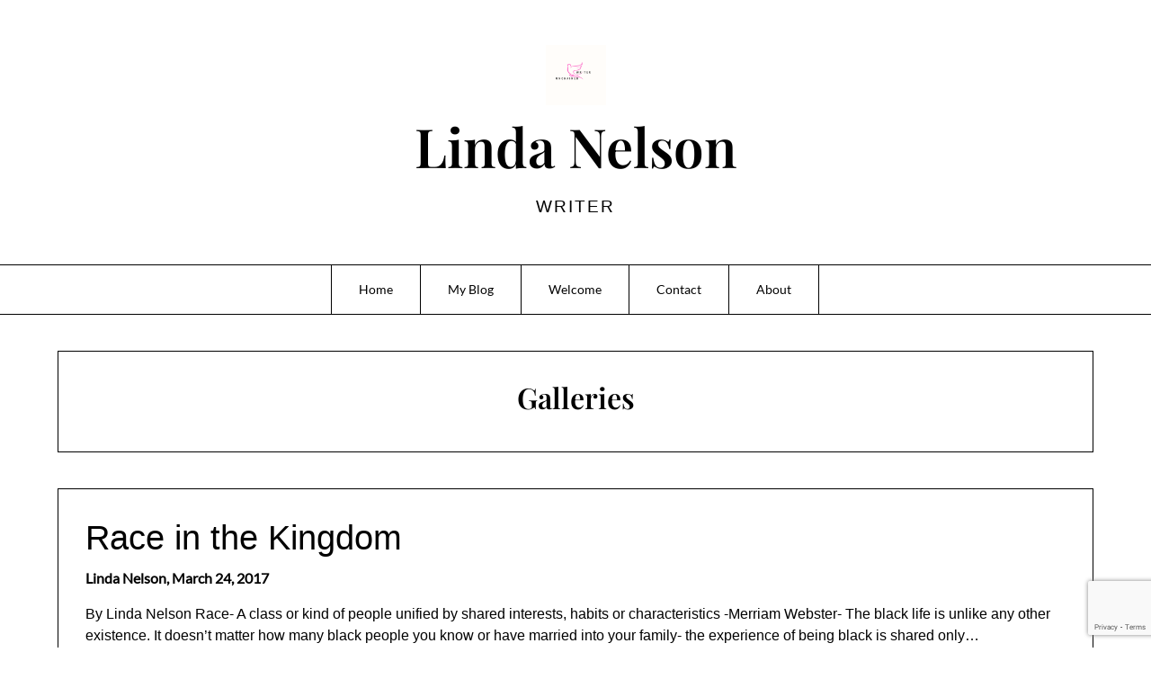

--- FILE ---
content_type: text/html; charset=utf-8
request_url: https://www.google.com/recaptcha/api2/anchor?ar=1&k=6Le1FLEUAAAAAP3QoeEkkoOhIE5rOupKCAmMG8yD&co=aHR0cHM6Ly93d3cudGhldW5jaGFpbmVkd3JpdGVyLmNvbTo0NDM.&hl=en&v=TkacYOdEJbdB_JjX802TMer9&size=invisible&anchor-ms=20000&execute-ms=15000&cb=y7kb22aiiyh8
body_size: 45135
content:
<!DOCTYPE HTML><html dir="ltr" lang="en"><head><meta http-equiv="Content-Type" content="text/html; charset=UTF-8">
<meta http-equiv="X-UA-Compatible" content="IE=edge">
<title>reCAPTCHA</title>
<style type="text/css">
/* cyrillic-ext */
@font-face {
  font-family: 'Roboto';
  font-style: normal;
  font-weight: 400;
  src: url(//fonts.gstatic.com/s/roboto/v18/KFOmCnqEu92Fr1Mu72xKKTU1Kvnz.woff2) format('woff2');
  unicode-range: U+0460-052F, U+1C80-1C8A, U+20B4, U+2DE0-2DFF, U+A640-A69F, U+FE2E-FE2F;
}
/* cyrillic */
@font-face {
  font-family: 'Roboto';
  font-style: normal;
  font-weight: 400;
  src: url(//fonts.gstatic.com/s/roboto/v18/KFOmCnqEu92Fr1Mu5mxKKTU1Kvnz.woff2) format('woff2');
  unicode-range: U+0301, U+0400-045F, U+0490-0491, U+04B0-04B1, U+2116;
}
/* greek-ext */
@font-face {
  font-family: 'Roboto';
  font-style: normal;
  font-weight: 400;
  src: url(//fonts.gstatic.com/s/roboto/v18/KFOmCnqEu92Fr1Mu7mxKKTU1Kvnz.woff2) format('woff2');
  unicode-range: U+1F00-1FFF;
}
/* greek */
@font-face {
  font-family: 'Roboto';
  font-style: normal;
  font-weight: 400;
  src: url(//fonts.gstatic.com/s/roboto/v18/KFOmCnqEu92Fr1Mu4WxKKTU1Kvnz.woff2) format('woff2');
  unicode-range: U+0370-0377, U+037A-037F, U+0384-038A, U+038C, U+038E-03A1, U+03A3-03FF;
}
/* vietnamese */
@font-face {
  font-family: 'Roboto';
  font-style: normal;
  font-weight: 400;
  src: url(//fonts.gstatic.com/s/roboto/v18/KFOmCnqEu92Fr1Mu7WxKKTU1Kvnz.woff2) format('woff2');
  unicode-range: U+0102-0103, U+0110-0111, U+0128-0129, U+0168-0169, U+01A0-01A1, U+01AF-01B0, U+0300-0301, U+0303-0304, U+0308-0309, U+0323, U+0329, U+1EA0-1EF9, U+20AB;
}
/* latin-ext */
@font-face {
  font-family: 'Roboto';
  font-style: normal;
  font-weight: 400;
  src: url(//fonts.gstatic.com/s/roboto/v18/KFOmCnqEu92Fr1Mu7GxKKTU1Kvnz.woff2) format('woff2');
  unicode-range: U+0100-02BA, U+02BD-02C5, U+02C7-02CC, U+02CE-02D7, U+02DD-02FF, U+0304, U+0308, U+0329, U+1D00-1DBF, U+1E00-1E9F, U+1EF2-1EFF, U+2020, U+20A0-20AB, U+20AD-20C0, U+2113, U+2C60-2C7F, U+A720-A7FF;
}
/* latin */
@font-face {
  font-family: 'Roboto';
  font-style: normal;
  font-weight: 400;
  src: url(//fonts.gstatic.com/s/roboto/v18/KFOmCnqEu92Fr1Mu4mxKKTU1Kg.woff2) format('woff2');
  unicode-range: U+0000-00FF, U+0131, U+0152-0153, U+02BB-02BC, U+02C6, U+02DA, U+02DC, U+0304, U+0308, U+0329, U+2000-206F, U+20AC, U+2122, U+2191, U+2193, U+2212, U+2215, U+FEFF, U+FFFD;
}
/* cyrillic-ext */
@font-face {
  font-family: 'Roboto';
  font-style: normal;
  font-weight: 500;
  src: url(//fonts.gstatic.com/s/roboto/v18/KFOlCnqEu92Fr1MmEU9fCRc4AMP6lbBP.woff2) format('woff2');
  unicode-range: U+0460-052F, U+1C80-1C8A, U+20B4, U+2DE0-2DFF, U+A640-A69F, U+FE2E-FE2F;
}
/* cyrillic */
@font-face {
  font-family: 'Roboto';
  font-style: normal;
  font-weight: 500;
  src: url(//fonts.gstatic.com/s/roboto/v18/KFOlCnqEu92Fr1MmEU9fABc4AMP6lbBP.woff2) format('woff2');
  unicode-range: U+0301, U+0400-045F, U+0490-0491, U+04B0-04B1, U+2116;
}
/* greek-ext */
@font-face {
  font-family: 'Roboto';
  font-style: normal;
  font-weight: 500;
  src: url(//fonts.gstatic.com/s/roboto/v18/KFOlCnqEu92Fr1MmEU9fCBc4AMP6lbBP.woff2) format('woff2');
  unicode-range: U+1F00-1FFF;
}
/* greek */
@font-face {
  font-family: 'Roboto';
  font-style: normal;
  font-weight: 500;
  src: url(//fonts.gstatic.com/s/roboto/v18/KFOlCnqEu92Fr1MmEU9fBxc4AMP6lbBP.woff2) format('woff2');
  unicode-range: U+0370-0377, U+037A-037F, U+0384-038A, U+038C, U+038E-03A1, U+03A3-03FF;
}
/* vietnamese */
@font-face {
  font-family: 'Roboto';
  font-style: normal;
  font-weight: 500;
  src: url(//fonts.gstatic.com/s/roboto/v18/KFOlCnqEu92Fr1MmEU9fCxc4AMP6lbBP.woff2) format('woff2');
  unicode-range: U+0102-0103, U+0110-0111, U+0128-0129, U+0168-0169, U+01A0-01A1, U+01AF-01B0, U+0300-0301, U+0303-0304, U+0308-0309, U+0323, U+0329, U+1EA0-1EF9, U+20AB;
}
/* latin-ext */
@font-face {
  font-family: 'Roboto';
  font-style: normal;
  font-weight: 500;
  src: url(//fonts.gstatic.com/s/roboto/v18/KFOlCnqEu92Fr1MmEU9fChc4AMP6lbBP.woff2) format('woff2');
  unicode-range: U+0100-02BA, U+02BD-02C5, U+02C7-02CC, U+02CE-02D7, U+02DD-02FF, U+0304, U+0308, U+0329, U+1D00-1DBF, U+1E00-1E9F, U+1EF2-1EFF, U+2020, U+20A0-20AB, U+20AD-20C0, U+2113, U+2C60-2C7F, U+A720-A7FF;
}
/* latin */
@font-face {
  font-family: 'Roboto';
  font-style: normal;
  font-weight: 500;
  src: url(//fonts.gstatic.com/s/roboto/v18/KFOlCnqEu92Fr1MmEU9fBBc4AMP6lQ.woff2) format('woff2');
  unicode-range: U+0000-00FF, U+0131, U+0152-0153, U+02BB-02BC, U+02C6, U+02DA, U+02DC, U+0304, U+0308, U+0329, U+2000-206F, U+20AC, U+2122, U+2191, U+2193, U+2212, U+2215, U+FEFF, U+FFFD;
}
/* cyrillic-ext */
@font-face {
  font-family: 'Roboto';
  font-style: normal;
  font-weight: 900;
  src: url(//fonts.gstatic.com/s/roboto/v18/KFOlCnqEu92Fr1MmYUtfCRc4AMP6lbBP.woff2) format('woff2');
  unicode-range: U+0460-052F, U+1C80-1C8A, U+20B4, U+2DE0-2DFF, U+A640-A69F, U+FE2E-FE2F;
}
/* cyrillic */
@font-face {
  font-family: 'Roboto';
  font-style: normal;
  font-weight: 900;
  src: url(//fonts.gstatic.com/s/roboto/v18/KFOlCnqEu92Fr1MmYUtfABc4AMP6lbBP.woff2) format('woff2');
  unicode-range: U+0301, U+0400-045F, U+0490-0491, U+04B0-04B1, U+2116;
}
/* greek-ext */
@font-face {
  font-family: 'Roboto';
  font-style: normal;
  font-weight: 900;
  src: url(//fonts.gstatic.com/s/roboto/v18/KFOlCnqEu92Fr1MmYUtfCBc4AMP6lbBP.woff2) format('woff2');
  unicode-range: U+1F00-1FFF;
}
/* greek */
@font-face {
  font-family: 'Roboto';
  font-style: normal;
  font-weight: 900;
  src: url(//fonts.gstatic.com/s/roboto/v18/KFOlCnqEu92Fr1MmYUtfBxc4AMP6lbBP.woff2) format('woff2');
  unicode-range: U+0370-0377, U+037A-037F, U+0384-038A, U+038C, U+038E-03A1, U+03A3-03FF;
}
/* vietnamese */
@font-face {
  font-family: 'Roboto';
  font-style: normal;
  font-weight: 900;
  src: url(//fonts.gstatic.com/s/roboto/v18/KFOlCnqEu92Fr1MmYUtfCxc4AMP6lbBP.woff2) format('woff2');
  unicode-range: U+0102-0103, U+0110-0111, U+0128-0129, U+0168-0169, U+01A0-01A1, U+01AF-01B0, U+0300-0301, U+0303-0304, U+0308-0309, U+0323, U+0329, U+1EA0-1EF9, U+20AB;
}
/* latin-ext */
@font-face {
  font-family: 'Roboto';
  font-style: normal;
  font-weight: 900;
  src: url(//fonts.gstatic.com/s/roboto/v18/KFOlCnqEu92Fr1MmYUtfChc4AMP6lbBP.woff2) format('woff2');
  unicode-range: U+0100-02BA, U+02BD-02C5, U+02C7-02CC, U+02CE-02D7, U+02DD-02FF, U+0304, U+0308, U+0329, U+1D00-1DBF, U+1E00-1E9F, U+1EF2-1EFF, U+2020, U+20A0-20AB, U+20AD-20C0, U+2113, U+2C60-2C7F, U+A720-A7FF;
}
/* latin */
@font-face {
  font-family: 'Roboto';
  font-style: normal;
  font-weight: 900;
  src: url(//fonts.gstatic.com/s/roboto/v18/KFOlCnqEu92Fr1MmYUtfBBc4AMP6lQ.woff2) format('woff2');
  unicode-range: U+0000-00FF, U+0131, U+0152-0153, U+02BB-02BC, U+02C6, U+02DA, U+02DC, U+0304, U+0308, U+0329, U+2000-206F, U+20AC, U+2122, U+2191, U+2193, U+2212, U+2215, U+FEFF, U+FFFD;
}

</style>
<link rel="stylesheet" type="text/css" href="https://www.gstatic.com/recaptcha/releases/TkacYOdEJbdB_JjX802TMer9/styles__ltr.css">
<script nonce="c8-NoAFE5u7p3emVnmdrfw" type="text/javascript">window['__recaptcha_api'] = 'https://www.google.com/recaptcha/api2/';</script>
<script type="text/javascript" src="https://www.gstatic.com/recaptcha/releases/TkacYOdEJbdB_JjX802TMer9/recaptcha__en.js" nonce="c8-NoAFE5u7p3emVnmdrfw">
      
    </script></head>
<body><div id="rc-anchor-alert" class="rc-anchor-alert"></div>
<input type="hidden" id="recaptcha-token" value="[base64]">
<script type="text/javascript" nonce="c8-NoAFE5u7p3emVnmdrfw">
      recaptcha.anchor.Main.init("[\x22ainput\x22,[\x22bgdata\x22,\x22\x22,\[base64]/[base64]/[base64]/[base64]/[base64]/[base64]/[base64]/[base64]/bmV3IFVbVl0oa1swXSk6bj09Mj9uZXcgVVtWXShrWzBdLGtbMV0pOm49PTM/bmV3IFVbVl0oa1swXSxrWzFdLGtbMl0pOm49PTQ/[base64]/WSh6LnN1YnN0cmluZygzKSxoLGMsSixLLHcsbCxlKTpaeSh6LGgpfSxqSD1TLnJlcXVlc3RJZGxlQ2FsbGJhY2s/[base64]/[base64]/MjU1Ono/NToyKSlyZXR1cm4gZmFsc2U7cmV0dXJuIShoLkQ9KChjPShoLmRIPUosWCh6PzQzMjoxMyxoKSksYSgxMyxoLGguVCksaC5nKS5wdXNoKFtWaixjLHo/[base64]/[base64]\x22,\[base64]\x22,\x22wrlAw50XLCnDvn8/[base64]/w57Dv8Kfw47Ci8OhEcKYRQHCtFDDhcOWwrLCp8O1w6zCsMKXA8Oaw7k3XkBvNVDDlsOpKcOAwoxYw6YKw4bDtsKOw6cswo7DmcKVWsOEw4Bhw6YXC8OwbSTCu3/Ck39Xw6TCnMK5DCvCs2sJPmHCscKKYsOewodEw6PDr8OjOiRuI8OZNmxWVsOsX0bDoixUw5HCs2dfwp7CihvCjxQFwrQ4wpHDpcO2wqjCvhMueMOkQcKbYAlFUjHDug7ChMKQwpvDpD1Qw6jDk8K8IMK7KcOGZcKdwqnCj1/[base64]/woHDp8OkKMK3w6vCosKZw7JWQnFXwqbCjybCiMKIwrLCr8KtNsOOwqXCjzFqw5DCoGgAwpfCt3QxwqEnwrnDhnETwqEnw43Cq8O5ZTHDj2rCnSHCoDkEw7LDtnPDvhTDoEfCp8K9w7XCs0YbT8Ovwo/[base64]/[base64]/DucKswqJYRcKNBWrChiMgw6TDpcKdRcKEwrluOcO6wqFHUMOow5cQM8KYBcOlaA58wo/DvxPDl8OiBcKBwpbCmsOdwqhlw5nChWjCuMOXw4zCgm7Dp8Kewptfw7DDvjhhw45VLF/[base64]/woR1w69LFsOqw6bCpsOJW0PCrcOiwo90PcO6wrzCm8KHGsOnwoFrRxnDoWAkw7fCoTTDpcOMZsOiAhQmw4nCjggVwpZMVsKFMVXCtsKPw4cBw5fChcKWfsO+w6gGFsK1JMK1w5cgw4QYw43CqcO9wqsHw47CtMODwoHDsMKFPcOFw7oMQk10FcKsDFzDvT/Ck2jClMKmZ1Z0w7hAw5QPw7/CpW5Pw6fCmMKqwqxnOsOGwrDDtjoHwp9eZnrCgEAjwoFICj9NWyfDhwlfJW4Uw5YNw41vw7/DicOXwq/[base64]/[base64]/CoT8fw6g7woF7w5HCgcKMwrxjGyBlFksAPXTCgV7CuMO0wr5Fw6kWAMKCwrg8TSZwwoQkw7fDn8Kuw4ZnH3nDgsKND8ODZcKxw5PCh8O7OXPDrz8JAsKVWMOrwqfCiFkSAAgkJcOFecK/L8KGwoNkwoPDgMKLMwDDgMKTwqNtwokWwrDCpGgLw5IHelhuwofDmFMiGGcBw7fDnlYZOErDvMO2eh/DisOywpUUw75jRcORWxZsZsOnPVdEw6Fjw6YIw4vDo8ORwrYLGg5ewq9eNcOlwp/Cn2hWWgdXw5wUB2/Ck8KVwoRMwo87woHDocKew503wphhwovDr8Kmw53Cu07DscKLLzJnLm1qwpR4wrJqU8Ohw4/DoHg6GDzDlsOawrhuwoM9bcKow4VQfXHDgz5XwoUOwqHCkjDDkCMcw6vDml3CoRLCjMOYw7kANCYDw7RGGsKgZcKkwrPCsUDCmg/Cny/[base64]/[base64]/DQl8d8KKZ1UxwopRCjMmXXFOEX8Lw5jDmMKiwo/DinPDoydQwrkgw6bCrl/CvcOlwr4+HXEdJ8ONw53DiH9Dw6bCn8KJY3rDncORP8KLw7c0wpLDhEYhVHEKHU3Cm2x3FMO1wqsZw7IywqRYwrbClMOnw4xvSn1KBMKsw65QacKYVcKfEQTDlm0fwpfCuV/DisKpdmTDo8OBwq7Cj0EZwr7CgsKFXcOewqHDpVIkMgjCmMKtw67CpMOwFhFXIzYpcMK1wpDCicKjw6LCsX/DkAnDpMK2w6nDukxpb8K+Q8OWdE13WsO/woASwp0XUFnDicObGWdkd8KwwoTClUVSw7tgV3RmFl7CkGTCpcKNw7PDg8OoNSLDisKrw6zDhcKCMjN0GUTCtsOSbFjCtFhPwppFw4tbOCrCpMOmwpENRFdRW8K/w4ZZU8K4w4gvbm5jWXHDgmM2c8OTwodZwq/Cmn/CuMO9wp85TMKiZ2N0I3MbwqTDucOhU8Kzw4zDmgBrTnLCo1kEwrdMw5bClkdiUgxLwqfChToQV2Y6KcOTRsO8w4sZw63Dn0LDkFtUw63DpQk0w6/DmV9HK8OLwoZ0w7bDr8O2w5rCosKSPcOZw7PDsVw6w5JOw48/IsKnHsOGwrskTsOXwqEFwr83fcOmw40NMijDiMOwwpUjw508YsOmL8OOw6rCn8OZWxV2ciTChxnCpivDisKQWcOhwonCrsOnGhAjHwvCtyo4DDRcKMKDw7MUwpk5bU8gIMKIwqMUXMObwr9yTsOow7Qpw6jCqw/CuAd2N8K+wovDucKcw4/DqcO+w47DjMKAw5LCo8Kgw4lUw6JzEcOSQsOEw5FLw4jCsgAHNWNKG8OmE2FuWcKTbjnDiQk+UH8Ww5vDgMO/w73Ct8KVScOre8OeeH5fw6lzwrDCnncRYMKeYETDhXXCicO2Om7CrsKuBcO5RytaGcOEJcO2GHbDhy56w60CwrY+AcOIw5TChcOZwqzCg8OJw6orwp5Iw7zCr0TCvcOLw4XCjDDCmMOGwpAVXcKBSinCg8O/CcKsccKswpnCuRjChsKXRsK5IU4Iw4TDl8KYwo0aEMOLwoTCnhDDlMOSHcKxw5tpw7jCtcOfwqHCkxIcw4guw6/DuMOqZcKVw7zCpMKFScOfNixCw5tawp57wqfDlRzCjcOgLi06w4PDq8KJXSg7w47CqsOVw40vwrDDgsOHwp3DhnRnfWDCpAcSwp3Cn8O4BSjCqcKNUsOoR8KlwofDvSo0wq/[base64]/[base64]/DjMKMwpDClFvDg2pKA8ODVElPZXzDum5OwoPDmwbCssKRPhgpw7MGJkR8w6LCj8OpfmfCk0gcbsOuNcKBIcKvbMOnwrB2wr3DsTwdIlrDs3vDuErCo2ZLCMO8w7JbA8OzDVxOwrPDisKkH3VVd8OFBMKrwpXCjg/[base64]/K8OlwoMzZ8Oaw7ZgNX4hwrTCrRYfVsOwV8KTKcOQwqcuV8KtwpTChXgJBzMhQcK/JMKnw6JKEWfDrl4GDsOkwrDDrgXCiCFzwqbCiDbCgsKKwrXDtwArBXBsFMOfwoRJE8KPwqfDlMKqwoDDox4jw4pTLFxtK8OGw5TCqGoOfMKkwp3ClV5oPkXCkDMxcsO4F8KiaBHDn8OTQMK9wpM9wqzDnS7DkFJZJQ5cKn7Di8OjEk/Dh8KVDMKLMEhFNcK/w69uWMKcw4hGw6LChh7Ch8KRYT3CvxrCtXbCocKpw79XW8KWwofDn8OQMMKaw7HDscOTw698wq/DocOMEDk2w4bDtCcDeiHCqcOBHcOfJAVOYsKxDMOscg9tw7UBG2HCoC/Drw7CpcKRB8KJPMOOw5g7U0Zhwqx8SsOwLlEmQ23Co8O0w4lxS39UwqVKwrHDkiXCtcOhw7rDvEAYBxc9ck4Vw5ZFwpFZw4klFcOOUMO2dsOsRUA/bhLDrnlHY8O2WAFywoDCqRY3wq/[base64]/CjcOvw6tewqtrAS0vf8KWHcKFw6bCo8KWw4nCkMOfw5DCjl/DksK8w6NEIzLCiH/CksK5cMOtwrzDpHtgw43Dpykvw6/[base64]/aHnChMKMA2lgNcOPLEjDvcOzQnjCq8K6w7LDh8OXG8KmPsKnV19AOADDlcOvGiPCgsObw4/[base64]/DkMKowrxHFsKww4rDlRdOTcKgw5dqw5Qpw7BDw5BITcOJIsKxAsK3AQEnTjUnYAjDnC/DscKnKMOowoNSZygYLcO3wo3DuhLDv31MCMKIw5vCnsKMwofDvsKbd8Obw5PDtwTDpMOmwq3DgjYBOMKYwrNiwoE1wp5PwrpMwpV0wp55PF58EcOUR8KawrFwT8KPwpzDnMK0w4PDgcK/E8KQJUTDpsKEbgReNcO+ezrDq8O7R8OUBSZtCMOPDHALwqPDrRwmTMO+w4gtw6fCl8KQwqbCtcKow6DCoBvCj1XCvMKfHgI+bRUkwpPCt07DsGfCtWnCjMOvw4RewqYZw5VNRHMNQhbCtwcOwqVcw5ZKw5bDmC/DrgvDvcK0GWNfw6HDnMOkw6nChQnCl8OnVsKZw4FmwpU6cA53VsKKw6TDt8OjwqTCvsOxIMOBNU7Cjwhnwq/ChMK6NMKvwrQywoZaHMOSw5xlXVjClcOawpRrcsKxKifDs8OxUCBpKFojW3bCo3x0MWDDmcK+EFJXRsOCcsKCw57Cp3DDmsKew6cEw7rCnk/Cu8K/TDPCqMOifsOKU1nDtDvChWVfw7tbw4h0w47Ct0jDpMO7QETCisK0PGfDmnTCjkckwo3DoCszw5xyw4XCmh4wwpQlN8KzPsKkw5nDigEcwqDCisOrUcKlw4NNw4dlwrLCniFQJX3CvDHClcKtw4LDkm/[base64]/Dr8Klw5pGBTMdw6LDoSIJwr88AQnDu8OWw6HCllESw4ZNwoDDvzzDiSs9w5nDvw7CmsKAw5ogFcK7wr/[base64]/CusOoIsK/MsK/w7NiwqVBPnkFM07Dj8OQETLCncO1wonChMOKZEowa8KMw7kcwrjCo0NfQQRNwr8Uw7QBIEJ3dsO/w6J4X3DCh0nCsiYTwrvDmcOzw4c5wqnDhQBqw7fCpsOzeMO6TWkdTwsxw77Cr0jCgTM7Dk3Dh8O4FMKgw6QiwpxfMcKXw6XDoSbDi0wkwooHL8KWcsK+wp/Cl0paw7pgeRDCgsOywq/DilPDg8OEwqZOw50JFVbCqH4gb1bCg3PCosKJJMO/LsKBwrLDu8OkwpZYLsOewoBwQ1bDgMKCCRfCrhFNK1zDrsOxw5bDoMOXwr8hwrzCoMKZw6oCw4h+w6Bbw7PCpyZHw4sDwpVLw54ufsKVUMK/ccKiw7Q3AcOiwpV8UcOpw5ERwpVFwrQ7w6XCgMOsccOlw6DCrxwKwqxSw68GWCJVw6HDg8KYwrzDuT/CrcKuN8K+w6E2KsO5wphAXmjCkMONwpfDuDvCuMKHFsKsw7zDuGDCscKFwqF1wrPDlDteYgkRVcOiw7Mbw4jCmsOka8OlwqjCksKlwp/ClMObKygCIMKKAsKkeFsCNBDDsTZ4wpcEUUvDncK+H8OXVcKfwpo3wrPCuA5uw5zCg8KNOMOlKCXCqMKnwqYnQgvCj8OxRmRmwowmVcODw7UTw6vCnhvCo07CmBXDpsOAP8Kfwp3DlTnDjMKpwonDlll/BsOFesO4w6zCgnjDv8KVOsKrwoDCocOmKV9Gw4nDl0TDsw3Dg1xtQcOjL3RsM8KNw6LCpcKARWvCuQ7DujTCq8Kiw5dFwpN4X8O6w6/DrsO/wqs5w4RHOsOMNGRnwqohVkzDmsOKeMO5w4PDgHgXND7DpjPDt8Kaw6LCtsOqwpXDlip9w5bDtX3DlMOzw44Dw7vCqV5WCcKkCsOuwrrCpMKlHFTCgmpUw4/CmcONwqpZw6LDsXfDkMKeZigZcQwAbmgKWsK9w6bCinR8U8OVw5oYO8KcUWjCrsO/wo7CnMOTw6xHGl43Dmg3fBZudcK6w7skLCnCkcObEcKww6Q/RnvDrBPCrWHCk8KPwp7DuVg8Uno7woR+bzDCjiBXw4N9RcKMw4fChhbCqMOfwrJbw6HCp8O0acOzWhbCqcOEw4PCmMOddMOKwqDCvcKjw7FUw6ckw69HwrnCu8Ouw40XwrXDv8Kow4DCtAMZAcOAJcKjY2PDvDQ/[base64]/CpsKuGzLCvMO4G8K1w55ywp3DuRPDn3TCkhzCkV3ClkbDssK5PxwLwpBFw50HAMKybMKKAQ9/FjfDnBjDoRbCk3bDg0/DjMKBw4IMw6LChMOuFF7Dp2nCjsKWIXfCjgDDi8OowqgSF8KELkQ5w4TCq0rDlhDCvsO0WcOxw7TCphQwe1PCrgXDvn7CqAwAaTHCh8OzwooRw5DCv8KUfBfCuShfNUjDisK5wrTDk2HDlMOxJA/DvsOsA3FPw5Fpw6XDvsKOaW/CjcOrOTM/RcK4ETLDkD3DhsOHFn/CmDU3KcK/wrrChcKkWMOnw63CkCJmwpNvwpNpPynCpsOKLsKMwrF0Y1N0M2hXGMKHWyAHdHzDnTkLNCpTwrLCoxfCoMKWw7/DnMOqw7ReOzXCuMOBwoMLH2DDscOFQUptwp4CUlxpDMOkw5jDmcKBw7BOw5cRHjnCsgUPR8OGwrEHfcK8w4QNwqh6b8KSw7MuEA9mw5ZgcsKrw6pPwrnCncKrG3rCr8KIQwUlw5Yyw75hQi3CrcO3DX3Dq0I4ODI6cCpLw5BoGmfDvUjCp8OyCyBrV8KrIMK1w6Z/[base64]/Cq8KeKMKawpTDmsOeTQMYQVVgFlQlwqITchhQJHEcDcK/bsOtRG7Dj8OGDiAdw6PDngDDoMKMG8OcUMOPwojCn14GTQVxw5B7OMKBw6IDBcOEw5TDn0jClTkaw6/DjENew79bL39Gw6vDhcO1NDrDjMKEC8Old8KaW8O5w47CkFLDr8K7PsOAJHLDqCLCssO/w6DCqlJvWsOLwp8vOnNWfEzCvmgfXsKTw5l1woEtWkjCv0LCvmM6wpdSw5rDmcOMwonDssOqI2Z/w4oDXsK0Y04NLSvCjWhvYw5PwrAzfUljc2JHU3NmBDMXw5ZYKQLCssO8fsK1wqLDvSzCpcOjAcOMeWl0wrbDo8KeXjEKwqMsR8K4w63CjSPDmsKVMSTCmsKVw6LDhsO8w4MiwrjCp8ODT0wbw5rDkUTCvB3CvE8gZQMXZy01wpTCn8OEwoEcw4DDsMKhR2bCvsKJWh/DqHXDvA/CoDhWw7ppw5/[base64]/[base64]/CqnTDhlV9EsKgTcOvDMOXw71fHgBdw5RcOT1XHMO4ai8KIcKJcEoMw7HChjMLOxBsI8O8wpo/cX/Cp8OgKcO/wqnDvjUla8Opw7gEa8OlGStPw55iZzrDp8O0ZcO5wr7Dpg/DpA8Fw49xOsKVwr/Cmkt5dcOGwq5KC8OQwrR+w5fCisOEOTnCjsKGbEfDsCI7w4YfbsKjbMOVG8OywowZw7TCmThbw5kaw60aw4QHw5lCfMKaHVt+wo1Jwop0PwbCosOow4bCgSIlw4oaesOmw7HDicKpQBVew6nDu2bDlX/CscKxQkMbwr/CqzMYw6zCqS1tbXTDssOVwoIdwrTCt8OzwpF6wpUkL8KKw57CthPDh8O6wobDv8KqwqBVw6JXAxLDnBNXwrNjw5NrFAXCmDYiA8OyeiRxfR3Dt8KzwrvCkl/CvMO0w5d6EsO3KcKqwrZKw4PDjMKnMcKBw7kWwpYBwoxJdFrDjS9Cwok/w583wqnDlcOmLsOBwqLDiCsTw4oQasOHaHbCsxJOw5YTJ0pkw5PCiV52UMK7TsOdf8K1IcKQc1zCjjnDgMOMN8OUOC3CgXfDlcK7P8Oiw6NKc8Kpf8Kzw5vClMOQwpA1ZcOuwqvDgSXCg8O/[base64]/CncKsw6VPwqU+w4/CisOtwrE1w5DCmHvDisORwoxxaxDCr8KFRWzDmXYIa1jCk8ORK8KmGcOCw5Z/[base64]/[base64]/w5M9w4lfAMK0wpPCgSTCrsOfw5LCt8OsEcKPecKLwpRAOcOCUsOPWkbCjMK/w7LDoTfCssKgwrQWwrzCqMKwwrvCrHhewrTDnMObPMO/RcOXBcOdGsOTwrFUwpjCocO0w4DCrcKew5TDg8OyTMKKw4onw7NjGcKdw44SwoPDkB8GQlcrw7Vdwr15Cwd2cMKcwpvCjMKDw6/[base64]/CgFQywoEzDXXDhifCq1PCjGnDscOew57Cn8OuwoLCjjnDjm/DrMOiwrZWGsKJw5wRw4PCq0NHwqxoHCrDlEnDh8KvwoUzCiLCjDPDmcKiY2HDknQyC3MswpMGI8KUw4HCi8OwJsKmBiN8Rwk6woZiw5PCl8OHAnZEU8Kww6U5w4gaQjYpFXDCrMKIaDM5TCrDuMOww6rDn13Ch8OvWhMYHkvDtcKmMDrCnMKrw5XDnj/[base64]/[base64]/[base64]/[base64]/Cg8O3wr5Lw50NccKWw4stwpBfElJDbnBzHcONYUPDssKxXMOKUsK0wrMiw6h3cSInVsOSwovDngAFJ8KPw6jCrsOAwq3Dly8twq3CoElMwqg+w7dww4/[base64]/DkHjDjMKdK0vCl23DlMKjwpAMwrnDvzZdwoPDhcOYYcKIQF5WUVIJw51lSsKIwqzDjWBbJMKIwoQNw7ciDi7CulxcVU84EC7Cm3tHbwfDmynCgUBpw6nDqERQw7vCsMKSb1tKwpjCosK2w69Aw6pmw5p9UMO3wrnCsSzDhnzCg35Cw6LDnmHDh8KowpY/wo8KacKSwp3Ck8ODwppNw4Yxw6PDnFHCvhhJAhnCnsONw7nCvMK3KsKCw4fDkHjDm8OWSsKfXFMuw5PCjcO0FEt8S8KxAWtcwo59wpcLwpE/[base64]/GMOIwoHClx3DvMOUwqPDtBBoM3NOYxrDjhZYw7TDsHJ+wrxmLUbCpMKuw73Cn8OOR3XCui/CncKFHMOQAGA3wprCscOAwpnCj1YsR8OaOMOCwr3CsH3CvR3DhUjCnDDCuxF9KMKZDUBeExUtwrMGZMKPwrQdc8O8dlETKWrDgDjDl8OhFTHDrzofAMOoI1XDt8KeLWzDi8KKfMONIVsCw6HDuMKhSzXCuMKpUxjDrxgiwrNIw7l2w4U8wpMPwrwLZm7Dn2/DocKJIRsRIjTDosKswqsQCl7Dt8OPLhrCkR3DrcKRCcOiC8O3HcObwrcXwpXDpV3DliLDkxsjw7LCjsK7VBtdw5NrQcOgScOOwqB+H8OxZEZIRGtywog0SA7CjinCm8OndEjDo8O8wp/[base64]/CilgIw5HDjsO2wpcLwoNkdcKSwoxYw4o/[base64]/DiFUeHw1SwrDCvHlsKW7DtnjDisOiXjx6w45ZKAx+WMKEX8OEH1zCuXHDpMOdw4AGw5d0WV8tw6YSwqbCkl7CtSU6OsORY1U/wp9CRsK7LMKjw4/CnjcIwp1Lw4HCo2rDi2jDpMOMblfDsAnCo3dDw4gCdwjCncK7wr0sMsOLw53DmFjCrUzCjjVsXcOLXMOza8KNIwAwCVlVwqEpw4jDkxZpNcOvwq7DosKMwroWWMOgEMKQw7I4w40jSsKtw7vDhwbDixHCh8O9Oy/CmcKdDcK9wobCtEolGF3DnnXCu8KJw6lSPMObH8KfwplUw69TQ1XCr8OPH8KAHQFEwqTDjVBGw5pbUnrCoBlww75Mwph1w4FVYTrCgjPCpMO2w7zCssOBw4vChn3CqMOowrlCw5dZw6kqRsK8ZsOtVcKVdzvCq8O+w4jCiy/CmsK8wqIAw4vCpnzDq8KBwqfDlcO4wrXCnMOMeMK7BsO5d2oEwp0ow5pYB3/Ck1LCmkPDvcOjw5YmXsO+E0InwooQRcO3NgNbwpvCr8K4w4vCpsONw6U9S8Orwq/DrFrCk8OKZMOZbC/DosOZLBjCl8OZwrpSwrXDi8KMwr5UGWPCmcKCeGI9w4LCvlFnw6bDjUNDNWl5w7tLwr5ZbMOlC2/Cp0rDgcOhwpHCvwBRw7zDhMKDw5vCp8KHccO5eHfCm8KJw4bDh8OHw5sXwqbCgjkiK09wwoDDpMK/LFspF8K/w7xCTF3CssOPAEDCpmwSwrF1wqdKw4VpOBg1w4fDisKwSiHDlhE+wr3CmjVrSsK2w5XDncOxw7thw4VvXcOPNG3CvgvDj1EbFMKHwrElw7/[base64]/RMKbwoDCncO7PcOXLmLDuiksfcO0QkPDscOvTMKHMcOow4HCncKnwqsAwoXDv3bCmCpvTXZBahrDgV3Dq8OPfcOOw4fCpsKgwr/DjsO8wp1pXVQzFCIHficrQ8OSwqLChy/[base64]/[base64]/[base64]/DpnPDjcK9R8KKw5vDqMKzwprDqxIfwoNfwq7CiMOzOsKFwrXCnzkzExV0ScKywoFHZylqwqxIccKzw4HDusO2ISfDuMOteMK8fMK0GGcuwqPDrcKWT3LCrcKvJlrDmMKSR8KOwoYAVT/DgMKFw5HDisOQdMKaw404w7xcLgg0OXJHw4zCvMOIZFhyRMOEw5DCucKxwoJbwp7CoUZpbsOrwoEldjLCisKfw4PDi03CqQ/DrMKsw5lrAkEzw7tFw6XDl8KUwopAwrDDrH0zwrjCmsObYHNkwok5wrYGw5IQwo0XJMOxw7dsdkQZORXCkxMiRkIpwqvCjgVaK0fDnzrDjsKJIsOiYnjChFRxG8KOwpHCv2xNw4/ConLClcO8c8OgNGYJBMK7wp5LwqE+NcOHAMOjLSLDmcKhZlAqwpDCvWp/IsO4w5HDncO2w5HDr8Kuw7Jaw54Lwo1Cw6Zvw7zCmXtswpRZGSrCkcKPWcOYwpRlw5XDkh5Swqdaw6vDnELDrzbCp8KbwpZ8DsOWJMK3PFnCq8KYe8K3w7xNw6TCjBJgwpA3NEHDukhiw54kPQcHbV/CscKtworCusOFcgJywoHDrGM5SMOvMElfw6daw5HClnjCl2nDg2HChMOOwrsJw5NRwpvCgsODfMOXKiLCosO7wpsZw6gVw6J/[base64]/[base64]/DscKOw7nCu2ZjP8OSw5I9wqvCj8K6wqonwqFXG1BnSMKvw6gSw7IdVS3Dr3bDiMOENyjDocKSwrfCvxTDly9yUBwdHGbCr0PCtcKhVhtDwovDtMKDMC8SAsOmDm4UwoJLw7txJ8Otw77CmFYJwoghI3PDpyTDncO/[base64]/DjMOTwoFdOntKw4w5NzvDoVjDkX1DIC1dw5x8QDIcwr1hf8OXccKXwq/Dt2nDqcKtwpbDk8KOwo9dfjfCjRhpwrJeEMOYwoXCm0BWLV3CrcKlEMO/[base64]/DlMKTCw8RdsObwrLCqyDDs8KtH35Ew5QRwpnCn3vDixpFVcOqwrrCoMOtPBjDrMKiZmrDrcOvdH/ChMOiRkjDgFM3PMKTGsOFwpHCrMKRwpvCsXXDksKHwoBaZsO7wod/woDClXjClBnDg8KfHT7CsBzCusKtL1bDjMOxw4TCoQFiG8OtWC3DksKJW8OxZsKow50wwphzwoHCu8K5woXCr8K6wowswojCtcO/wrbDj0fDpF0sLAZRczhHwpdpK8O4w7x6wq7DkCEvKFLCl1wkwqoCwptFw67DnSrCoUoFwqjCm3U9wrjDsQ/DvU5jwoh2w6Qqw64yeljDoMKudsOEwonCsMOjwqhLwrRQShQDFxBmQl3CjxwDY8Otw6/CjCsDPATDugYmWsKnw4LDmMK/[base64]/DpMKQSMO+w6pbw7LClG7CtWtJSz7CvsKNw75oYkHCpT7DkcO9cWbDuiIlEjPDtQLChcOBw4BnGDBEUMO8w4nCoTECwq3Ck8ONw5UUwqBjw5QLwrEMDcKGwq/Cp8Ovw6wpJ1RtU8KxcWjClcOnC8Kzw6Bvw78Dw7lwSFcqwqDCtMOkw73Cq3o3w5k4wr9Hw6AywrnCt0XDpiTDl8KSHFDCk8KTeDfCmMO1KGPDmcKRdyQqJnk7wrLCojEywrJ6w7JWw71ew6V0QXTDl04tTsOwwqPCtcKSPMK/Tk3DtHEDwqQFwq7CicKrMG9gwo/DmMOpA3/DmcKkw6bCoE7DtsKLwoRVBsKaw5FeJyPDsMOKwqjDlDjCnj/Dk8OSXlrCgsOCflzDicKVw7ARw4fCrTpewrDCl1/CoD/DgsKPw5HDh3E7wrXDlcODwqHChyzDocKYw7vDosKKUsK0LlATOMKaG1FTFgE4w4hCw5zDrRbCnH7DuMOPPizDnD7DjMOsGcKlwpnCmMO2w6gNw6zDlXPClnotansYwrvDoE7DksO/w7XCoMKOesOWw5cTMAp3w4YxFF4HFiBzN8OIFSvDpMK/OQYjwqQzw53CnsKIF8KsMQvClRpfwrAKFWzCvFg6W8OywofDk3TCiHt4R8O4VFBgwo/Ck2MEw6o6Z8Kawp3Cq8KuDMOMw4TCv3LDt31fw6VIwpHDicO1w64+H8KBwonDgMKJw44WCsKAfMOCBnPCli7CqMK2w55oQMOaKsKEw6goNMOZw6XChF83w6rDlj7Dhx4ZEwFKwp4ybMK7w7/DunfChsOiwqDDqiQ6F8ODZ8K1O2DDmx7DsxVwWjbDv3V0KsOTIzHDvMKGwrkKDFjCok/DpQzCmMOfMMKFJsKLw6DDqcOIw7t2Ukhpw6zDqsKeEsKmHQQqwo8Ew4nDilcfwqHCmcOMwrjCoMKuwrJML1E0LcOTRsOqwojDucKLCTbCmsKxw4cnW8Kxwo8fw5QTw4rCg8OxEMKtK0FCdsOsTyHCl8K6Ckd9w6o1wq11YsODTcOTOThhw5Elw4/Ct8K1dyvDusKRwrTDrHIoGsOiYG9DBMO9PAHCocOFUsKRYsKPCVXCpyvCrsOjenE/VSB1wrR4QB5xwrLCvFHCvTPDq1TCmQtCP8OuOk4cw6xzwr/Do8Kfw67DoMK6UyEOw6HCoyMNw5lVdQViCxrCjxLDiXXCscOyw7Igw5TDl8O1w4RsJU8qBcOuw5/[base64]/DtWxgL8OsJCDCmMKvCsKpU0HCmlPDkcOzXycXw7tBwpnCiSzCmjzCizPCvcOzwrLCr8KCEMONw7NnGcOKwpE3wplKEMOnSnHDiF0PwoLCvcKVw6nDgTjCmlLCr0pzNMOTO8KUTQHCksOYw4dpwr8/RSDDjQLDosKjwp7ClsKowp7CucKDwrrCiVrDsBwxdgvClAQzw5DDk8O0DDsVEQ0pw6XCt8Oaw70eTcOwRcORDGY5wr7DrcOPwqbCvcKKaQ3Cq8Klw6hkw7/[base64]/DmcOrS03DnMKawqACwrFaJcKjKsO0SXXCl1rCshczwodmM3/CjsKXw7HCp8Kww7jCvsOlwpwtwpI3w5jCocK+wp/CmcO6wq4Qw5vChz/Cj2ZSw7vDn8KBw5TDjcOQwq/[base64]/wpXDrcK/JcO8w6hsaBzChTDChhDCoFE+WwvCiUbDhcOMMW4Fw4tVwqPChF9rajkeaMKxID7CuMOWesODw4tLG8OxwpAPw5zDlsOtw4czw4gPw68vY8K8w480LGLDvn5bwpQew7bCgcOwFz4ZdMOJPAvDjkLCkyhDKR9Ewq51woDDmTXDgCXCigd/wovDq2XDp2Mdw4kLw5nDiTLDlsKJw4YBJnBECcONw5nCnMOYw4vDo8KFw4LClkk1bMOBw6phw6/[base64]/DtcKewp7Cl8OFHsOVE8OaKlPCh1s/S8Kaw7jDjMKgwr3DrsKCw7NRw7Npw7jDrcKbXsOQwr/[base64]/CkSPCoiTCusO6b8KpY8OBUcK3wpErP8K0wqnDmMKvBhnCjjJ8wrDCvFJ8wpUew5XDi8Kmw4ATccOmwoXDk23DmkDDksORcV1CJMKrw6LDmcOFSlF/wpHClcK1wqE7KsOuw4bCoGZ8w47CgDlqwrfDi2sOwr1RFsOpwpkMw7xGSsOKdGDCqgtCI8KjwoLCg8Oow4zClcKvw4VmTxfCqMKKwq3ClxNnJ8OAw6BgEMOew75XE8KEw77CgjZuw6FDwo/CsQ9oaMOWwp/DhsOUFMK/wrHDusKlKcO0wr7DnQ1NRHMkYyrCucOXwrdhFMOYJBtIw47Dk3jDmzLDslEbS8KAw447cMKfwog/w4/Ds8OwKU7DisKOQE3CgUHCkMOPCcOvw5DCqQIXw4zCo8Orw5TDusKYwqHCmFUDH8Kjfmx5wq3CvcKDw77Ct8OQwrXDt8KIwpMnw69ucMKfw6rCiAwNX1Imw74/acOHwpXCj8KGwqp2wr3CssOsZMOAwpPCiMOzR2HDjMKBwqY9w6Bsw4hFWl0Vwqh1NkgtOsKdeHfDonQGBi4pwozCnMKcf8ONcsOuw48+wpl4w4jCscKVwpnCl8K0dFLDsgnCriNEd0/CoMK4wrsqTh5tw5bCnn9gw7TCqMKnfsOwwpA5wrUmwpRKwp0LwpXDoEnDoU3Dvh/DvVvCshRoHcKZCcKUeGDDrjnDs1giI8KPwrjCnMK/w54oZMO4DcKRwrvCq8OoBUXDrsO0wrk1wpZNw7/Cs8OzTV/CicKjAcOlw4zChsOPwqcJwrgZCCrDg8KRQlXCh0vCsEYuX2txecOrw6jCq1NPG1TDpMK/DMOXPsKSTDYqFnkwCjzCr2rDjsKXw6vCgsKLw6lEw7XDhkbCkQHCsUHDs8ONw4nDj8Ovwr40wrQrJD9XYVRWwoXDhEDDujfCuyfCvMKtMy5kb3lqwoIxwop4UsKew75VZFzCrcKhw5TCoMKyYcOeT8KqwrHClMKcwrnDlzDCtcO/w63Dl8KsJ0YuwpzCisOPwrrDgAA4w7XCmcK9w6PClT8sw6AZZsKPWSPChMKbw6wmAcOPfF3DrlMrKmYzWMOXw79CLlDDgXDDgXteAGo5UxrDrMKzwonChSnDlQU8UVxMw70dS3QrwqHDgMKEwolOwqtdw5bDlcOiw7YDw4QDwoLClxXCszjCtsKHwq/DoizCkWbDvsOEwp0wwolcwp9ePsOJwpLDrXANWsKxw6svc8O4Z8OgbcKpQTJ/N8KxK8ONcFUvSXRBw4lJw53Dq1RjNsKuFUhUwrdgJQfCrRnDosKpwr8kwoPDr8K3wpnDrSHDvkR/w4cJRMOww4ISwqPDmcOPNMK2w7vCpAwfw50IPsKuw6MIalwIw6zDqMKtB8Obw5Y4eCzChcOGTMKow5rCgMOHw6xZJsOSwrfCssKMcsKnUCDDgsOzwo/[base64]/CocKNwrwVw53CqsKUQMKPw7k1w5DDiAfDuQPDgDNpTGo4PMO9NWRvwqTCqEs2McOIwrBvY0HDlV1iw4g0w4hEMQLDh3spwpjDpsK7woRrO8KXw4QWWGTDiiZ/C1gYwoLChsKhDl8Yw47DqsKUwqHCpMK8KcKBw77DucOow5Z9w7DCtcOBw4llw5vChcKyw7vDuDwaw7fCnBLCmcKsDF/DrV/DnU7DkzcZNMOqH3DDnB4qw6tsw5tbwq3DlWA1wqwEwqnCgMKjw4ZHwp/DicOqFxBaL8O1bsONOMOXwrnCulXCvnbDhSITw6rCr03Dnm4uY8KKwq/[base64]/NcK7A0x7wpfCnxtoQcOoT8OGwpjChMKUSMO0w7HDt2rDvcKbDkkmLzJ/UzPDrmbDlsOZPMKZDsKqa0zCtT8wUgFmKMOLw7Uew4rDjDA5GF5vP8ONwoBgHHx+HnFHw61pw5UrDkM\\u003d\x22],null,[\x22conf\x22,null,\x226Le1FLEUAAAAAP3QoeEkkoOhIE5rOupKCAmMG8yD\x22,0,null,null,null,0,[21,125,63,73,95,87,41,43,42,83,102,105,109,121],[7668936,899],0,null,null,null,null,0,null,0,null,700,1,null,1,\[base64]/tzcYADoGZWF6dTZkEg4Iiv2INxgAOgVNZklJNBoZCAMSFR0U8JfjNw7/vqUGGcSdCRmc4owCGQ\\u003d\\u003d\x22,0,0,null,null,1,null,0,1],\x22https://www.theunchainedwriter.com:443\x22,null,[3,1,1],null,null,null,1,3600,[\x22https://www.google.com/intl/en/policies/privacy/\x22,\x22https://www.google.com/intl/en/policies/terms/\x22],\x22pwuYWQmri9YBIGy+b/wcZGHC4SXtfHNMryKDwVeme+I\\u003d\x22,1,0,null,1,1763553088401,0,0,[100],null,[225,253,206],\x22RC-0iTCyBAiqwOV8A\x22,null,null,null,null,null,\x220dAFcWeA5wrPgtagR_I0dFMpbDKgbO1AYZf0e-Ob_cfZ2973sQsFYNSx_WtdWksU-rMBKJbDB3bOtNa_3L5JMqAUkbANFX_d1KiQ\x22,1763635888291]");
    </script></body></html>